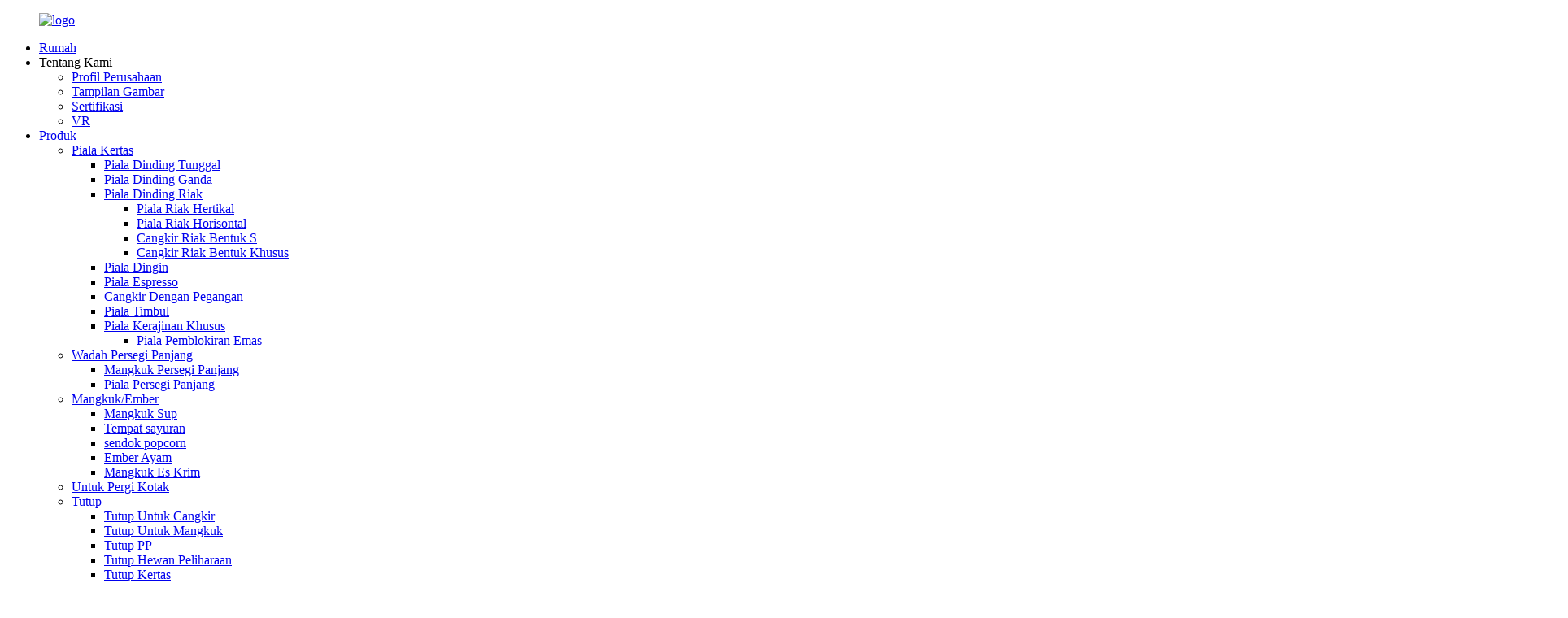

--- FILE ---
content_type: text/html
request_url: http://id.newgreenpackaging.com/lid/
body_size: 9324
content:
<!DOCTYPE html> <html dir="ltr" lang="id"> <head> <meta charset="UTF-8"/> <meta http-equiv="Content-Type" content="text/html; charset=UTF-8" /> <title>Produsen Tutup - Pemasok &amp; Pabrik Tutup Cina</title> <meta name="viewport" content="width=device-width,initial-scale=1,minimum-scale=1,maximum-scale=1,user-scalable=no"> <link rel="apple-touch-icon-precomposed" href=""> <meta name="format-detection" content="telephone=no"> <meta name="apple-mobile-web-app-capable" content="yes"> <meta name="apple-mobile-web-app-status-bar-style" content="black"> <link href="//cdn.globalso.com/newgreenpackaging/style/global/style.css" rel="stylesheet" onload="this.onload=null;this.rel='stylesheet'"> <link href="//cdn.globalso.com/newgreenpackaging/style/public/public.css" rel="stylesheet" onload="this.onload=null;this.rel='stylesheet'">  <link rel="shortcut icon" href="https://cdn.globalso.com/newgreenpackaging/ico.png" /> <meta name="description" content="Mencari pemasok Tutup yang andal? Dapatkan produk berkualitas tinggi dengan harga grosir langsung dari produsennya. Pilih pabrik kami untuk penawaran yang tidak ada duanya. Belanja sekarang!" /> <meta name="keywords" content="Tutup stoples, Tutup botol, Tutup mug kopi, Tutup pengganti, Tutup toples kaca, Tutup wadah makanan, Tutup logam, Tutup plastik" />  <link rel="canonical" href="https://www.newgreenpackaging.com/lid/" />  <!-- design --> <link href="//cdn.globalso.com/hide_search.css" rel="stylesheet"/><link href="//www.newgreenpackaging.com/style/id.html.css" rel="stylesheet"/><link rel="alternate" hreflang="id" href="http://id.newgreenpackaging.com/" /></head> <body> <div class="container">     <!-- web_head start -->     <header class="web_head  index_my_header">       <div class="head_layout layout">         <figure class="logo"><a href="/">                 <img src="https://cdn.globalso.com/newgreenpackaging/logo.png" alt="logo">                 </a></figure>          <div class="head_flex">           <nav class="nav_wrap">             <ul class="head_nav">               <li><a href="/">Rumah</a></li> <li><a>Tentang Kami</a> <ul class="sub-menu"> 	<li><a href="/company-profile/">Profil Perusahaan</a></li> 	<li><a href="/picture-display/">Tampilan Gambar</a></li> 	<li><a href="/certifications/">Sertifikasi</a></li> 	<li><a href="/vr/">VR</a></li> </ul> </li> <li class="current-menu-ancestor current-menu-parent"><a href="/product/">Produk</a> <ul class="sub-menu"> 	<li><a href="/paper-cups/">Piala Kertas</a> 	<ul class="sub-menu"> 		<li><a href="/single-wall-cups/">Piala Dinding Tunggal</a></li> 		<li><a href="/double-wall-cups/">Piala Dinding Ganda</a></li> 		<li><a href="/ripple-wall-cups/">Piala Dinding Riak</a> 		<ul class="sub-menu"> 			<li><a href="/hertical-ripple-cups/">Piala Riak Hertikal</a></li> 			<li><a href="/horizontal-ripple-cups/">Piala Riak Horisontal</a></li> 			<li><a href="/s-shape-ripple-cups/">Cangkir Riak Bentuk S</a></li> 			<li><a href="/special-shape-ripple-cups/">Cangkir Riak Bentuk Khusus</a></li> 		</ul> </li> 		<li><a href="/cold-cups/">Piala Dingin</a></li> 		<li><a href="/espresso-cups/">Piala Espresso</a></li> 		<li><a href="/cup-with-handle/">Cangkir Dengan Pegangan</a></li> 		<li><a href="/embossing-cups/">Piala Timbul</a></li> 		<li><a href="/special-craft-cups/">Piala Kerajinan Khusus</a> 		<ul class="sub-menu"> 			<li><a href="/gold-blocking-cups/">Piala Pemblokiran Emas</a></li> 		</ul> </li> 	</ul> </li> 	<li><a href="/rectangle-container/">Wadah Persegi Panjang</a> 	<ul class="sub-menu"> 		<li><a href="/rectangle-bowls/">Mangkuk Persegi Panjang</a></li> 		<li><a href="/rectangle-cups/">Piala Persegi Panjang</a></li> 	</ul> </li> 	<li><a href="/bowlbucket/">Mangkuk/Ember</a> 	<ul class="sub-menu"> 		<li><a href="/soup-bowl/">Mangkuk Sup</a></li> 		<li><a href="/salad-bowl/">Tempat sayuran</a></li> 		<li><a href="/popcorn-scoop/">sendok popcorn</a></li> 		<li><a href="/chicken-bucket/">Ember Ayam</a></li> 		<li><a href="/ice-cream-bowl/">Mangkuk Es Krim</a></li> 	</ul> </li> 	<li><a href="/to-go-box/">Untuk Pergi Kotak</a></li> 	<li class="nav-current"><a href="/lid/">Tutup</a> 	<ul class="sub-menu"> 		<li><a href="/lid-for-cups/">Tutup Untuk Cangkir</a></li> 		<li><a href="/lid-for-bowls/">Tutup Untuk Mangkuk</a></li> 		<li><a href="/pp-lid/">Tutup PP</a></li> 		<li><a href="/pet-lid/">Tutup Hewan Peliharaan</a></li> 		<li><a href="/paper-lid/">Tutup Kertas</a></li> 	</ul> </li> 	<li><a href="/supporting-items/">Barang Pendukung</a> 	<ul class="sub-menu"> 		<li><a href="/paper-straws/">Sedotan Kertas</a></li> 		<li><a href="/pla-straws/">Sedotan Pla</a></li> 		<li><a href="/cutlery/">Alat makan</a> 		<ul class="sub-menu"> 			<li><a href="/wood-cutlery/">Peralatan Makan Kayu</a></li> 			<li><a href="/bamboo-cutlery/">Peralatan Makan Bambu</a></li> 		</ul> </li> 		<li><a href="/cup-holder/">Pemegang Piala</a> 		<ul class="sub-menu"> 			<li><a href="/paper-cup-sleeve/">Kertas</a></li> 		</ul> </li> 		<li><a href="/cup-sleeve/">Lengan Piala</a> 		<ul class="sub-menu"> 			<li><a href="/corrugated-cup-sleeve/">Bergelombang</a></li> 			<li><a href="/paper/">Kertas</a></li> 		</ul> </li> 		<li><a href="/paper-bags/">Kantong Kertas</a></li> 	</ul> </li> </ul> </li> <li><a href="/application/">Aplikasi</a> <ul class="sub-menu"> 	<li><a href="/cafe/">Kafe</a> 	<ul class="sub-menu"> 		<li><a href="/paper-cups-cafe/">Piala Kertas</a> 		<ul class="sub-menu"> 			<li><a href="/double-wall/">Dinding Ganda</a></li> 			<li><a href="/single-wall/">Dinding Tunggal</a></li> 			<li><a href="/ripple-wall/">Dinding Riak</a></li> 			<li><a href="/cold-cups-paper-cups-cafe/">Piala Dingin</a></li> 		</ul> </li> 		<li><a href="/lids/">Tutup</a> 		<ul class="sub-menu"> 			<li><a href="/pp-lids/">Tutup PP</a></li> 			<li><a href="/ps-lids/">Ps Tutup</a></li> 			<li><a href="/pla-lids/">Tutup Pla</a></li> 			<li><a href="/paper-lids/">Tutup Kertas</a></li> 		</ul> </li> 		<li><a href="/straws/">Sedotan</a> 		<ul class="sub-menu"> 			<li><a href="/pla-straws-straws/">Sedotan Pla</a></li> 			<li><a href="/paper-straws-straws/">Sedotan Kertas</a></li> 		</ul> </li> 		<li><a href="/to-go-box-cafe/">Untuk Pergi Kotak</a> 		<ul class="sub-menu"> 			<li><a href="/rectangle-bowls-to-go-box-cafe/">Mangkuk Persegi Panjang</a></li> 			<li><a href="/patry-box/">Kotak Patri</a></li> 		</ul> </li> 		<li><a href="/extra-products/">Produk Ekstra</a> 		<ul class="sub-menu"> 			<li><a href="/cup-sleeves/">Lengan Piala</a></li> 			<li><a href="/cup-holders/">Pemegang Piala</a></li> 		</ul> </li> 		<li><a href="/paper-bags-cafe/">Kantong Kertas</a></li> 	</ul> </li> 	<li><a href="/restaurant/">Restoran</a></li> 	<li><a href="/coffee-machine/">Mesin Kopi</a> 	<ul class="sub-menu"> 		<li><a href="/vending-paper-cups/">Penjual Piala Kertas</a></li> 		<li><a href="/lids-coffee-machine/">Tutup</a></li> 		<li><a href="/straws-coffee-machine/">Sedotan</a> 		<ul class="sub-menu"> 			<li><a href="/horizontal-ripple-cups-straws-coffee-machine/">Piala Riak Horisontal</a></li> 			<li><a href="/hertical-ripple-cups-straws-coffee-machine/">Piala Riak Hertikal</a></li> 			<li><a href="/s-shape-ripple-cups-straws-coffee-machine/">Cangkir Riak Bentuk S</a></li> 			<li><a href="/special-shape-ripple-cups-straws-coffee-machine/">Cangkir Riak Bentuk Khusus</a></li> 		</ul> </li> 		<li><a href="/bags/">Tas</a></li> 	</ul> </li> 	<li><a href="/food-truck/">Truk Makanan</a> 	<ul class="sub-menu"> 		<li><a href="/rectangle-bowls-food-truck/">Mangkuk Persegi Panjang</a></li> 		<li><a href="/rectangle-cups-food-truck/">Piala Persegi Panjang</a></li> 	</ul> </li> </ul> </li> <li><a href="/news/">Berita</a></li> <li><a>Mendukung</a> <ul class="sub-menu"> 	<li><a href="/contact-us/">Hubungi kami</a></li> 	<li><a href="/faqs/">FAQ</a></li> </ul> </li>             </ul>           </nav>           <!--  -->           <div class="head-search">             <form class="" action="/search.php" method="get">               <input class="search-ipt" name="s">               <button class="search-btn" type="submit"><img src="//cdn.globalso.com/newgreenpackaging/style/global/img/pic_02.png" alt="gambar_02"></button>             </form>           </div>           <!--change-language-->           <div class="change-language ensemble">   <div class="change-language-info">     <div class="change-language-title medium-title">        <div class="language-flag language-flag-en"><a href="https://www.newgreenpackaging.com/"><b class="country-flag"></b><span>English</span> </a></div>        <b class="language-icon"></b>      </div> 	<div class="change-language-cont sub-content">         <div class="empty"></div>     </div>   </div> </div> <!--theme325-->          <!--change-language-->           <!-- <div id="btn-search" class="btn--search"></div> -->         </div>       </div>     </header>     <!--// web_head end -->  <!-- sys_sub_head --> <section class="sys_sub_head">     <div class="sys_sub_warp">         <div class="layout">             <h1 class="pro_title">Produk</h1>             <ul class="path_bar_nav">                 <li class="nav_current"><a href="">Rumah</a></li>                 <li>Produk</li>             </ul>         </div>     </div>     <div class="head_bn_item"><img src="//www.newgreenpackaging.com/uploads/pro_banner01.png" alt="spanduk_produk"></div> </section>  <!-- page-layout start --> <section class="web_main pro_main">      <!-- pro_product_warp -->     <section class="pro_product_warp">         <div class="layout">             <div class="product_titles">                 <h2>produk</h2>             </div>                                 <div class="pro_product_main">                         <div class="pro_product_head">                             <div class="item_box">                                 <span>01</span>                                 <h2>Tutup Untuk Mangkuk</h2>                             </div>                         </div>                         <ul class="pro_product_list">                                                             <li class="pro_product_slide">                                     <a href="/paper-round-bowldisposable-kraft-paper-salad-bowl-with-lidsround-shape-paper-bowls-kraft-paper-salad-bowl-for-soup-stews-salad-frozen-dessert-yogurt-ice-cream-product/"                                        title="Paper Round Bowl,disposable Kraft Paper Salad Bowl with Lids,Round Shape Paper Bowls Kraft Paper Salad Bowl for Soup Stews Salad Frozen Dessert Yogurt Ice Cream">                                         <div class="item_img">                                             <img src="https://cdn.globalso.com/newgreenpackaging/Paper-Round-Bowldisposable-Kraft-Paper-Salad-Bowl-with-LidsRound-Shape-Paper-Bowls-Kraft-Paper-Salad-Bowl-for-Soup-Stews-Salad-Frozen-Dessert-Yogurt-Ice-Cream-300x300.jpg"                                                  alt="Mangkuk Kertas Bulat, Mangkuk Salad Kertas Kraft sekali pakai dengan Tutup, Mangkuk Kertas Bentuk Bulat Mangkuk Salad Kertas Kraft untuk Sup Rebusan Salad Makanan Penutup Beku Es Krim Yogurt">                                         </div>                                         <div class="item_text">                                             <h2>Mangkuk Bulat Kertas, buang...</h2>                                             <span>Pelajari Lebih Lanjut</span>                                         </div>                                     </a>                                 </li>                                                     </ul>                     </div>                                     <div class="pro_product_main">                         <div class="pro_product_head">                             <div class="item_box">                                 <span>02</span>                                 <h2>Tutup Untuk Cangkir</h2>                             </div>                         </div>                         <ul class="pro_product_list">                                                             <li class="pro_product_slide">                                     <a href="/dome-lid-disposable-ps-pp-pet-paper-plastic-lids-for-cup-product/"                                        title="Dome Lid Disposable Ps Pp Pet Paper Plastic Lids For Cup">                                         <div class="item_img">                                             <img src="https://cdn.globalso.com/newgreenpackaging/Dome-Lid-Disposable-Ps-Pp-Pet-Paper-Plastic-Lids-For-Cup-300x300.jpg"                                                  alt="Tutup Kubah Tutup Plastik Kertas Hewan Peliharaan Ps Pp Sekali Pakai Untuk Cangkir">                                         </div>                                         <div class="item_text">                                             <h2>Tutup Kubah Ps Sekali Pakai...</h2>                                             <span>Pelajari Lebih Lanjut</span>                                         </div>                                     </a>                                 </li>                                                             <li class="pro_product_slide">                                     <a href="/dome-lids-for-6-7-8-10-oz-lids-for-takeout-coffee-cups-ppplapscups-hot-cup-lid-disposable-paper-cup-lids-2-32-ounce-for-hotcold-beverage-product/"                                        title="Dome Lids for 6, 7, 8, 10 Oz Lids for Takeout Coffee Cups PP/PLA/PS/cups, Hot Cup Lid Disposable Paper Cup Lids 2-32 Ounce for Hot/Cold Beverage">                                         <div class="item_img">                                             <img src="https://cdn.globalso.com/newgreenpackaging/Beverage-300x300.jpg"                                                  alt="Tutup Kubah untuk Tutup 6, 7, 8, 10 Oz untuk Cangkir Kopi Bawa Pulang PP/PLA/PS/cangkir, Tutup Cangkir Panas Tutup Cangkir Kertas Sekali Pakai 2-32 Ons untuk Minuman Panas/Dingin">                                         </div>                                         <div class="item_text">                                             <h2>Tutup Kubah untuk 6, 7, 8,...</h2>                                             <span>Pelajari Lebih Lanjut</span>                                         </div>                                     </a>                                 </li>                                                     </ul>                     </div>                                     <div class="pro_product_main">                         <div class="pro_product_head">                             <div class="item_box">                                 <span>03</span>                                 <h2>Tutup Kertas</h2>                             </div>                         </div>                         <ul class="pro_product_list">                                                             <li class="pro_product_slide">                                     <a href="/dome-lid-disposable-ps-pp-pet-paper-plastic-lids-for-cup-product/"                                        title="Dome Lid Disposable Ps Pp Pet Paper Plastic Lids For Cup">                                         <div class="item_img">                                             <img src="https://cdn.globalso.com/newgreenpackaging/Dome-Lid-Disposable-Ps-Pp-Pet-Paper-Plastic-Lids-For-Cup-300x300.jpg"                                                  alt="Tutup Kubah Tutup Plastik Kertas Hewan Peliharaan Ps Pp Sekali Pakai Untuk Cangkir">                                         </div>                                         <div class="item_text">                                             <h2>Tutup Kubah Ps Sekali Pakai...</h2>                                             <span>Pelajari Lebih Lanjut</span>                                         </div>                                     </a>                                 </li>                                                             <li class="pro_product_slide">                                     <a href="/dome-lids-for-6-7-8-10-oz-lids-for-takeout-coffee-cups-ppplapscups-hot-cup-lid-disposable-paper-cup-lids-2-32-ounce-for-hotcold-beverage-product/"                                        title="Dome Lids for 6, 7, 8, 10 Oz Lids for Takeout Coffee Cups PP/PLA/PS/cups, Hot Cup Lid Disposable Paper Cup Lids 2-32 Ounce for Hot/Cold Beverage">                                         <div class="item_img">                                             <img src="https://cdn.globalso.com/newgreenpackaging/Beverage-300x300.jpg"                                                  alt="Tutup Kubah untuk Tutup 6, 7, 8, 10 Oz untuk Cangkir Kopi Bawa Pulang PP/PLA/PS/cangkir, Tutup Cangkir Panas Tutup Cangkir Kertas Sekali Pakai 2-32 Ons untuk Minuman Panas/Dingin">                                         </div>                                         <div class="item_text">                                             <h2>Tutup Kubah untuk 6, 7, 8,...</h2>                                             <span>Pelajari Lebih Lanjut</span>                                         </div>                                     </a>                                 </li>                                                             <li class="pro_product_slide">                                     <a href="/paper-round-bowldisposable-kraft-paper-salad-bowl-with-lidsround-shape-paper-bowls-kraft-paper-salad-bowl-for-soup-stews-salad-frozen-dessert-yogurt-ice-cream-product/"                                        title="Paper Round Bowl,disposable Kraft Paper Salad Bowl with Lids,Round Shape Paper Bowls Kraft Paper Salad Bowl for Soup Stews Salad Frozen Dessert Yogurt Ice Cream">                                         <div class="item_img">                                             <img src="https://cdn.globalso.com/newgreenpackaging/Paper-Round-Bowldisposable-Kraft-Paper-Salad-Bowl-with-LidsRound-Shape-Paper-Bowls-Kraft-Paper-Salad-Bowl-for-Soup-Stews-Salad-Frozen-Dessert-Yogurt-Ice-Cream-300x300.jpg"                                                  alt="Mangkuk Kertas Bulat, Mangkuk Salad Kertas Kraft sekali pakai dengan Tutup, Mangkuk Kertas Bentuk Bulat Mangkuk Salad Kertas Kraft untuk Sup Rebusan Salad Makanan Penutup Beku Es Krim Yogurt">                                         </div>                                         <div class="item_text">                                             <h2>Mangkuk Bulat Kertas, buang...</h2>                                             <span>Pelajari Lebih Lanjut</span>                                         </div>                                     </a>                                 </li>                                                     </ul>                     </div>                                     <div class="pro_product_main">                         <div class="pro_product_head">                             <div class="item_box">                                 <span>04</span>                                 <h2>Tutup Hewan Peliharaan</h2>                             </div>                         </div>                         <ul class="pro_product_list">                                                             <li class="pro_product_slide">                                     <a href="/dome-lid-disposable-ps-pp-pet-paper-plastic-lids-for-cup-product/"                                        title="Dome Lid Disposable Ps Pp Pet Paper Plastic Lids For Cup">                                         <div class="item_img">                                             <img src="https://cdn.globalso.com/newgreenpackaging/Dome-Lid-Disposable-Ps-Pp-Pet-Paper-Plastic-Lids-For-Cup-300x300.jpg"                                                  alt="Tutup Kubah Tutup Plastik Kertas Hewan Peliharaan Ps Pp Sekali Pakai Untuk Cangkir">                                         </div>                                         <div class="item_text">                                             <h2>Tutup Kubah Ps Sekali Pakai...</h2>                                             <span>Pelajari Lebih Lanjut</span>                                         </div>                                     </a>                                 </li>                                                             <li class="pro_product_slide">                                     <a href="/dome-lids-for-6-7-8-10-oz-lids-for-takeout-coffee-cups-ppplapscups-hot-cup-lid-disposable-paper-cup-lids-2-32-ounce-for-hotcold-beverage-product/"                                        title="Dome Lids for 6, 7, 8, 10 Oz Lids for Takeout Coffee Cups PP/PLA/PS/cups, Hot Cup Lid Disposable Paper Cup Lids 2-32 Ounce for Hot/Cold Beverage">                                         <div class="item_img">                                             <img src="https://cdn.globalso.com/newgreenpackaging/Beverage-300x300.jpg"                                                  alt="Tutup Kubah untuk Tutup 6, 7, 8, 10 Oz untuk Cangkir Kopi Bawa Pulang PP/PLA/PS/cangkir, Tutup Cangkir Panas Tutup Cangkir Kertas Sekali Pakai 2-32 Ons untuk Minuman Panas/Dingin">                                         </div>                                         <div class="item_text">                                             <h2>Tutup Kubah untuk 6, 7, 8,...</h2>                                             <span>Pelajari Lebih Lanjut</span>                                         </div>                                     </a>                                 </li>                                                             <li class="pro_product_slide">                                     <a href="/paper-round-bowldisposable-kraft-paper-salad-bowl-with-lidsround-shape-paper-bowls-kraft-paper-salad-bowl-for-soup-stews-salad-frozen-dessert-yogurt-ice-cream-product/"                                        title="Paper Round Bowl,disposable Kraft Paper Salad Bowl with Lids,Round Shape Paper Bowls Kraft Paper Salad Bowl for Soup Stews Salad Frozen Dessert Yogurt Ice Cream">                                         <div class="item_img">                                             <img src="https://cdn.globalso.com/newgreenpackaging/Paper-Round-Bowldisposable-Kraft-Paper-Salad-Bowl-with-LidsRound-Shape-Paper-Bowls-Kraft-Paper-Salad-Bowl-for-Soup-Stews-Salad-Frozen-Dessert-Yogurt-Ice-Cream-300x300.jpg"                                                  alt="Mangkuk Kertas Bulat, Mangkuk Salad Kertas Kraft sekali pakai dengan Tutup, Mangkuk Kertas Bentuk Bulat Mangkuk Salad Kertas Kraft untuk Sup Rebusan Salad Makanan Penutup Beku Es Krim Yogurt">                                         </div>                                         <div class="item_text">                                             <h2>Mangkuk Bulat Kertas, buang...</h2>                                             <span>Pelajari Lebih Lanjut</span>                                         </div>                                     </a>                                 </li>                                                     </ul>                     </div>                                     <div class="pro_product_main">                         <div class="pro_product_head">                             <div class="item_box">                                 <span>05</span>                                 <h2>Tutup PP</h2>                             </div>                         </div>                         <ul class="pro_product_list">                                                             <li class="pro_product_slide">                                     <a href="/dome-lid-disposable-ps-pp-pet-paper-plastic-lids-for-cup-product/"                                        title="Dome Lid Disposable Ps Pp Pet Paper Plastic Lids For Cup">                                         <div class="item_img">                                             <img src="https://cdn.globalso.com/newgreenpackaging/Dome-Lid-Disposable-Ps-Pp-Pet-Paper-Plastic-Lids-For-Cup-300x300.jpg"                                                  alt="Tutup Kubah Tutup Plastik Kertas Hewan Peliharaan Ps Pp Sekali Pakai Untuk Cangkir">                                         </div>                                         <div class="item_text">                                             <h2>Tutup Kubah Ps Sekali Pakai...</h2>                                             <span>Pelajari Lebih Lanjut</span>                                         </div>                                     </a>                                 </li>                                                             <li class="pro_product_slide">                                     <a href="/dome-lids-for-6-7-8-10-oz-lids-for-takeout-coffee-cups-ppplapscups-hot-cup-lid-disposable-paper-cup-lids-2-32-ounce-for-hotcold-beverage-product/"                                        title="Dome Lids for 6, 7, 8, 10 Oz Lids for Takeout Coffee Cups PP/PLA/PS/cups, Hot Cup Lid Disposable Paper Cup Lids 2-32 Ounce for Hot/Cold Beverage">                                         <div class="item_img">                                             <img src="https://cdn.globalso.com/newgreenpackaging/Beverage-300x300.jpg"                                                  alt="Tutup Kubah untuk Tutup 6, 7, 8, 10 Oz untuk Cangkir Kopi Bawa Pulang PP/PLA/PS/cangkir, Tutup Cangkir Panas Tutup Cangkir Kertas Sekali Pakai 2-32 Ons untuk Minuman Panas/Dingin">                                         </div>                                         <div class="item_text">                                             <h2>Tutup Kubah untuk 6, 7, 8,...</h2>                                             <span>Pelajari Lebih Lanjut</span>                                         </div>                                     </a>                                 </li>                                                             <li class="pro_product_slide">                                     <a href="/paper-round-bowldisposable-kraft-paper-salad-bowl-with-lidsround-shape-paper-bowls-kraft-paper-salad-bowl-for-soup-stews-salad-frozen-dessert-yogurt-ice-cream-product/"                                        title="Paper Round Bowl,disposable Kraft Paper Salad Bowl with Lids,Round Shape Paper Bowls Kraft Paper Salad Bowl for Soup Stews Salad Frozen Dessert Yogurt Ice Cream">                                         <div class="item_img">                                             <img src="https://cdn.globalso.com/newgreenpackaging/Paper-Round-Bowldisposable-Kraft-Paper-Salad-Bowl-with-LidsRound-Shape-Paper-Bowls-Kraft-Paper-Salad-Bowl-for-Soup-Stews-Salad-Frozen-Dessert-Yogurt-Ice-Cream-300x300.jpg"                                                  alt="Mangkuk Kertas Bulat, Mangkuk Salad Kertas Kraft sekali pakai dengan Tutup, Mangkuk Kertas Bentuk Bulat Mangkuk Salad Kertas Kraft untuk Sup Rebusan Salad Makanan Penutup Beku Es Krim Yogurt">                                         </div>                                         <div class="item_text">                                             <h2>Mangkuk Bulat Kertas, buang...</h2>                                             <span>Pelajari Lebih Lanjut</span>                                         </div>                                     </a>                                 </li>                                                     </ul>                     </div>                          </div>     </section>      <!-- pro_application_warp -->     <section class="pro_application_warp">         <div class="product_titles layout">             <h2>Aplikasi</h2>         </div>         <div class="pro_application_swiper">             <ul class="swiper-wrapper">                                     <li class="swiper-slide pro_application_slide">                         <a href="/cafe/">                             <div class="item_img"><img src="https://cdn.globalso.com/newgreenpackaging/Cafe.jpg"                                                        alt="Kafe"></div>                             <h2>Kafe</h2>                         </a>                     </li>                                         <li class="swiper-slide pro_application_slide">                         <a href="/restaurant/">                             <div class="item_img"><img src="https://cdn.globalso.com/newgreenpackaging/Restaurant.jpg"                                                        alt="Restoran"></div>                             <h2>Restoran</h2>                         </a>                     </li>                                         <li class="swiper-slide pro_application_slide">                         <a href="/coffee-machine/">                             <div class="item_img"><img src="https://cdn.globalso.com/newgreenpackaging/Coffee-Machine.jpg"                                                        alt="Mesin Kopi"></div>                             <h2>Mesin Kopi</h2>                         </a>                     </li>                                         <li class="swiper-slide pro_application_slide">                         <a href="/food-truck/">                             <div class="item_img"><img src="https://cdn.globalso.com/newgreenpackaging/Food-Truck.jpg"                                                        alt="Truk Makanan"></div>                             <h2>Truk Makanan</h2>                         </a>                     </li>                                 </ul>         </div>     </section>   </section> <!--// page-layout end -->   <!-- web_footer start -->     <footer class="web_footer index_my_footer">       <div class="layout">        <div class="footer-server">         <div class="data-item item-one wow fadeInUpA" data-wow-delay="1s" data-wow-duration=".8s">           <div class="footer-logo"><a href="/">                 <img src="https://cdn.globalso.com/newgreenpackaging/logo.png" alt="logo">                 </a></div>           <p>Green mengundang Anda bersama untuk menjaga tanah kami. Dan percayalah bahwa Green akan membawa Anda menuju masa depan yang ramah lingkungan.</p>         </div>         <div class="data-item item-two wow fadeInUpA" data-wow-delay="1s" data-wow-duration=".8s">           <ul>                          <li><a href="/company-profile/">Tentang Kami</a></li>             <li><a href="/products/">Produk</a></li>             <li><a href="/certifications/">Sertifikasi</a></li>           </ul>         </div>         <div class="data-item item-three wow fadeInUpA" data-wow-delay="1s" data-wow-duration=".8s">           <ul>             <li><a href="/news/">Berita</a></li>             <li><a href="/contact-us/">Hubungi kami</a></li>             <li><a href="/vr/">VR</a></li>           </ul>         </div>         <div class="data-item item-four wow fadeInUpA" data-wow-delay="1s" data-wow-duration=".8s">           <ul>             <li><a href="mailto:info@newgreenpack.com">E-mail: info@newgreenpack.com</a></li>             <li><a >Hubungi kami: 0086-0576-85931166</a></li>             <li><a >Alamat: Desa Dongao (G104), Kota Xunqiao, Linhai, Zhejiang</a></li>           </ul>         </div>        </div>       </div>       <div class="foot_bottom layout flex_row">        <li class="wow fadeInUpA" data-wow-delay="1s" data-wow-duration=".8s">   <div class="copyright">© Hak Cipta - 2010-2023 : Semua Hak Dilindungi Undang-Undang.<script type="text/javascript" src="//www.globalso.site/livechat.js"></script>        <br><a href="/sitemap.xml">Peta Situs</a> - <a href="/">AMP Seluler</a> <br><a href='/rose-gold-metallic-paper-cups/' title='Rose Gold Metallic Paper Cups'>Cangkir Kertas Metalik Rose Gold</a>,  <a href='/paper-cups-for-hot-drinks/' title='Paper Cups For Hot Drinks'>Gelas Kertas Untuk Minuman Panas</a>,  <a href='/christmas-paper-coffee-cups/' title='Christmas Paper Coffee Cups'>Cangkir Kopi Kertas Natal</a>,  <a href='/paper-cups-for-coffee/' title='Paper Cups For Coffee'>Cangkir Kertas Untuk Kopi</a>,  <a href='/biodegradable-paper-cups/' title='Biodegradable Paper Cups'>Cangkir Kertas yang Dapat Terurai Secara Biodegradasi</a>,  <a href='/pe-coated-paper-roll-for-paper-cups/' title='Pe Coated Paper Roll For Paper Cups'>Gulungan Kertas Pe Dilapisi Untuk Cangkir Kertas</a>,       </div></li>        <li class="flex_row wow fadeInUpA" data-wow-delay="1s" data-wow-duration=".8s">                     <div><a href="" target="_blank"><img src="https://cdn.globalso.com/newgreenpackaging/pic_32.png" alt="youtube"></a></div>                   <div><a href="" target="_blank"><img src="https://cdn.globalso.com/newgreenpackaging/pic_31.png" alt="instagram"></a></div>                   <div><a href="" target="_blank"><img src="https://cdn.globalso.com/newgreenpackaging/pic_30.png" alt="twitter"></a></div>                   <div><a href="" target="_blank"><img src="https://cdn.globalso.com/newgreenpackaging/pic_29.png" alt="facebook"></a></div>                 </li>       </div>     </footer>     <!--// web_footer end -->   </div>    <!--// container end --> <aside class="scrollsidebar" id="scrollsidebar">   <div class="side_content">     <div class="side_list">       <header class="hd"><img src="//cdn.globalso.com/title_pic.png" alt="Pertanyaan Daring"/></header>       <div class="cont">         <li><a class="email" href="javascript:" >Kirim Email</a></li>                                       </div>                   <div class="side_title"><a  class="close_btn"><span>x</span></a></div>     </div>   </div>   <div class="show_btn"></div> </aside> <div class="inquiry-pop-bd">   <div class="inquiry-pop"> <i class="ico-close-pop" onclick="hideMsgPop();"></i>     <script type="text/javascript" src="//www.globalso.site/form.js"></script>   </div> </div> <div class="web-search"> <b id="btn-search-close" class="btn--search-close"></b>   <div style=" width:100%">     <div class="head-search">      <form action="/search.php" method="get">         <input class="search-ipt" name="s" placeholder="Start Typing..." /> 		<input type="hidden" name="cat"/>         <input class="search-btn" type="submit"  value=""/>         <span class="search-attr">Tekan enter untuk mencari atau ESC untuk menutup</span>       </form>     </div>   </div> </div>  <script type="text/javascript" src="//cdn.globalso.com/newgreenpackaging/style/global/js/jquery.min.js"></script>  <script type="text/javascript" src="//cdn.globalso.com/newgreenpackaging/style/global/js/common.js"></script> <script type="text/javascript" src="//cdn.globalso.com/newgreenpackaging/style/public/public.js"></script>  <!--[if lt IE 9]> <script src="//cdn.globalso.com/newgreenpackaging/style/global/js/html5.js"></script> <![endif]--> <script>
function getCookie(name) {
    var arg = name + "=";
    var alen = arg.length;
    var clen = document.cookie.length;
    var i = 0;
    while (i < clen) {
        var j = i + alen;
        if (document.cookie.substring(i, j) == arg) return getCookieVal(j);
        i = document.cookie.indexOf(" ", i) + 1;
        if (i == 0) break;
    }
    return null;
}
function setCookie(name, value) {
    var expDate = new Date();
    var argv = setCookie.arguments;
    var argc = setCookie.arguments.length;
    var expires = (argc > 2) ? argv[2] : null;
    var path = (argc > 3) ? argv[3] : null;
    var domain = (argc > 4) ? argv[4] : null;
    var secure = (argc > 5) ? argv[5] : false;
    if (expires != null) {
        expDate.setTime(expDate.getTime() + expires);
    }
    document.cookie = name + "=" + escape(value) + ((expires == null) ? "": ("; expires=" + expDate.toUTCString())) + ((path == null) ? "": ("; path=" + path)) + ((domain == null) ? "": ("; domain=" + domain)) + ((secure == true) ? "; secure": "");
}
function getCookieVal(offset) {
    var endstr = document.cookie.indexOf(";", offset);
    if (endstr == -1) endstr = document.cookie.length;
    return unescape(document.cookie.substring(offset, endstr));
}

var firstshow = 0;
var cfstatshowcookie = getCookie('easyiit_stats');
if (cfstatshowcookie != 1) {
    a = new Date();
    h = a.getHours();
    m = a.getMinutes();
    s = a.getSeconds();
    sparetime = 1000 * 60 * 60 * 24 * 1 - (h * 3600 + m * 60 + s) * 1000 - 1;
    setCookie('easyiit_stats', 1, sparetime, '/');
    firstshow = 1;
}
if (!navigator.cookieEnabled) {
    firstshow = 0;
}
var referrer = escape(document.referrer);
var currweb = escape(location.href);
var screenwidth = screen.width;
var screenheight = screen.height;
var screencolordepth = screen.colorDepth;
$(function($){
   $.get("https://www.newgreenpackaging.com/statistic.php", { action:'stats_init', assort:0, referrer:referrer, currweb:currweb , firstshow:firstshow ,screenwidth:screenwidth, screenheight: screenheight, screencolordepth: screencolordepth, ranstr: Math.random()},function(data){}, "json");
			
});
</script> <script type="text/javascript">

if(typeof jQuery == 'undefined' || typeof jQuery.fn.on == 'undefined') {
	document.write('<script src="https://www.newgreenpackaging.com/wp-content/plugins/bb-plugin/js/jquery.js"><\/script>');
	document.write('<script src="https://www.newgreenpackaging.com/wp-content/plugins/bb-plugin/js/jquery.migrate.min.js"><\/script>');
}

</script><ul class="prisna-wp-translate-seo" id="prisna-translator-seo"><li class="language-flag language-flag-en"><a href="https://www.newgreenpackaging.com/lid/" title="English" target="_blank"><b class="country-flag"></b><span>English</span></a></li><li class="language-flag language-flag-fr"><a href="http://fr.newgreenpackaging.com/lid/" title="French" target="_blank"><b class="country-flag"></b><span>French</span></a></li><li class="language-flag language-flag-de"><a href="http://de.newgreenpackaging.com/lid/" title="German" target="_blank"><b class="country-flag"></b><span>German</span></a></li><li class="language-flag language-flag-pt"><a href="http://pt.newgreenpackaging.com/lid/" title="Portuguese" target="_blank"><b class="country-flag"></b><span>Portuguese</span></a></li><li class="language-flag language-flag-es"><a href="http://es.newgreenpackaging.com/lid/" title="Spanish" target="_blank"><b class="country-flag"></b><span>Spanish</span></a></li><li class="language-flag language-flag-ru"><a href="http://ru.newgreenpackaging.com/lid/" title="Russian" target="_blank"><b class="country-flag"></b><span>Russian</span></a></li><li class="language-flag language-flag-ja"><a href="http://ja.newgreenpackaging.com/lid/" title="Japanese" target="_blank"><b class="country-flag"></b><span>Japanese</span></a></li><li class="language-flag language-flag-ko"><a href="http://ko.newgreenpackaging.com/lid/" title="Korean" target="_blank"><b class="country-flag"></b><span>Korean</span></a></li><li class="language-flag language-flag-ar"><a href="http://ar.newgreenpackaging.com/lid/" title="Arabic" target="_blank"><b class="country-flag"></b><span>Arabic</span></a></li><li class="language-flag language-flag-ga"><a href="http://ga.newgreenpackaging.com/lid/" title="Irish" target="_blank"><b class="country-flag"></b><span>Irish</span></a></li><li class="language-flag language-flag-el"><a href="http://el.newgreenpackaging.com/lid/" title="Greek" target="_blank"><b class="country-flag"></b><span>Greek</span></a></li><li class="language-flag language-flag-tr"><a href="http://tr.newgreenpackaging.com/lid/" title="Turkish" target="_blank"><b class="country-flag"></b><span>Turkish</span></a></li><li class="language-flag language-flag-it"><a href="http://it.newgreenpackaging.com/lid/" title="Italian" target="_blank"><b class="country-flag"></b><span>Italian</span></a></li><li class="language-flag language-flag-da"><a href="http://da.newgreenpackaging.com/lid/" title="Danish" target="_blank"><b class="country-flag"></b><span>Danish</span></a></li><li class="language-flag language-flag-ro"><a href="http://ro.newgreenpackaging.com/lid/" title="Romanian" target="_blank"><b class="country-flag"></b><span>Romanian</span></a></li><li class="language-flag language-flag-id"><a href="http://id.newgreenpackaging.com/lid/" title="Indonesian" target="_blank"><b class="country-flag"></b><span>Indonesian</span></a></li><li class="language-flag language-flag-cs"><a href="http://cs.newgreenpackaging.com/lid/" title="Czech" target="_blank"><b class="country-flag"></b><span>Czech</span></a></li><li class="language-flag language-flag-af"><a href="http://af.newgreenpackaging.com/lid/" title="Afrikaans" target="_blank"><b class="country-flag"></b><span>Afrikaans</span></a></li><li class="language-flag language-flag-sv"><a href="http://sv.newgreenpackaging.com/lid/" title="Swedish" target="_blank"><b class="country-flag"></b><span>Swedish</span></a></li><li class="language-flag language-flag-pl"><a href="http://pl.newgreenpackaging.com/lid/" title="Polish" target="_blank"><b class="country-flag"></b><span>Polish</span></a></li><li class="language-flag language-flag-eu"><a href="http://eu.newgreenpackaging.com/lid/" title="Basque" target="_blank"><b class="country-flag"></b><span>Basque</span></a></li><li class="language-flag language-flag-ca"><a href="http://ca.newgreenpackaging.com/lid/" title="Catalan" target="_blank"><b class="country-flag"></b><span>Catalan</span></a></li><li class="language-flag language-flag-eo"><a href="http://eo.newgreenpackaging.com/lid/" title="Esperanto" target="_blank"><b class="country-flag"></b><span>Esperanto</span></a></li><li class="language-flag language-flag-hi"><a href="http://hi.newgreenpackaging.com/lid/" title="Hindi" target="_blank"><b class="country-flag"></b><span>Hindi</span></a></li><li class="language-flag language-flag-lo"><a href="http://lo.newgreenpackaging.com/lid/" title="Lao" target="_blank"><b class="country-flag"></b><span>Lao</span></a></li><li class="language-flag language-flag-sq"><a href="http://sq.newgreenpackaging.com/lid/" title="Albanian" target="_blank"><b class="country-flag"></b><span>Albanian</span></a></li><li class="language-flag language-flag-am"><a href="http://am.newgreenpackaging.com/lid/" title="Amharic" target="_blank"><b class="country-flag"></b><span>Amharic</span></a></li><li class="language-flag language-flag-hy"><a href="http://hy.newgreenpackaging.com/lid/" title="Armenian" target="_blank"><b class="country-flag"></b><span>Armenian</span></a></li><li class="language-flag language-flag-az"><a href="http://az.newgreenpackaging.com/lid/" title="Azerbaijani" target="_blank"><b class="country-flag"></b><span>Azerbaijani</span></a></li><li class="language-flag language-flag-be"><a href="http://be.newgreenpackaging.com/lid/" title="Belarusian" target="_blank"><b class="country-flag"></b><span>Belarusian</span></a></li><li class="language-flag language-flag-bn"><a href="http://bn.newgreenpackaging.com/lid/" title="Bengali" target="_blank"><b class="country-flag"></b><span>Bengali</span></a></li><li class="language-flag language-flag-bs"><a href="http://bs.newgreenpackaging.com/lid/" title="Bosnian" target="_blank"><b class="country-flag"></b><span>Bosnian</span></a></li><li class="language-flag language-flag-bg"><a href="http://bg.newgreenpackaging.com/lid/" title="Bulgarian" target="_blank"><b class="country-flag"></b><span>Bulgarian</span></a></li><li class="language-flag language-flag-ceb"><a href="http://ceb.newgreenpackaging.com/lid/" title="Cebuano" target="_blank"><b class="country-flag"></b><span>Cebuano</span></a></li><li class="language-flag language-flag-ny"><a href="http://ny.newgreenpackaging.com/lid/" title="Chichewa" target="_blank"><b class="country-flag"></b><span>Chichewa</span></a></li><li class="language-flag language-flag-co"><a href="http://co.newgreenpackaging.com/lid/" title="Corsican" target="_blank"><b class="country-flag"></b><span>Corsican</span></a></li><li class="language-flag language-flag-hr"><a href="http://hr.newgreenpackaging.com/lid/" title="Croatian" target="_blank"><b class="country-flag"></b><span>Croatian</span></a></li><li class="language-flag language-flag-nl"><a href="http://nl.newgreenpackaging.com/lid/" title="Dutch" target="_blank"><b class="country-flag"></b><span>Dutch</span></a></li><li class="language-flag language-flag-et"><a href="http://et.newgreenpackaging.com/lid/" title="Estonian" target="_blank"><b class="country-flag"></b><span>Estonian</span></a></li><li class="language-flag language-flag-tl"><a href="http://tl.newgreenpackaging.com/lid/" title="Filipino" target="_blank"><b class="country-flag"></b><span>Filipino</span></a></li><li class="language-flag language-flag-fi"><a href="http://fi.newgreenpackaging.com/lid/" title="Finnish" target="_blank"><b class="country-flag"></b><span>Finnish</span></a></li><li class="language-flag language-flag-fy"><a href="http://fy.newgreenpackaging.com/lid/" title="Frisian" target="_blank"><b class="country-flag"></b><span>Frisian</span></a></li><li class="language-flag language-flag-gl"><a href="http://gl.newgreenpackaging.com/lid/" title="Galician" target="_blank"><b class="country-flag"></b><span>Galician</span></a></li><li class="language-flag language-flag-ka"><a href="http://ka.newgreenpackaging.com/lid/" title="Georgian" target="_blank"><b class="country-flag"></b><span>Georgian</span></a></li><li class="language-flag language-flag-gu"><a href="http://gu.newgreenpackaging.com/lid/" title="Gujarati" target="_blank"><b class="country-flag"></b><span>Gujarati</span></a></li><li class="language-flag language-flag-ht"><a href="http://ht.newgreenpackaging.com/lid/" title="Haitian" target="_blank"><b class="country-flag"></b><span>Haitian</span></a></li><li class="language-flag language-flag-ha"><a href="http://ha.newgreenpackaging.com/lid/" title="Hausa" target="_blank"><b class="country-flag"></b><span>Hausa</span></a></li><li class="language-flag language-flag-haw"><a href="http://haw.newgreenpackaging.com/lid/" title="Hawaiian" target="_blank"><b class="country-flag"></b><span>Hawaiian</span></a></li><li class="language-flag language-flag-iw"><a href="http://iw.newgreenpackaging.com/lid/" title="Hebrew" target="_blank"><b class="country-flag"></b><span>Hebrew</span></a></li><li class="language-flag language-flag-hmn"><a href="http://hmn.newgreenpackaging.com/lid/" title="Hmong" target="_blank"><b class="country-flag"></b><span>Hmong</span></a></li><li class="language-flag language-flag-hu"><a href="http://hu.newgreenpackaging.com/lid/" title="Hungarian" target="_blank"><b class="country-flag"></b><span>Hungarian</span></a></li><li class="language-flag language-flag-is"><a href="http://is.newgreenpackaging.com/lid/" title="Icelandic" target="_blank"><b class="country-flag"></b><span>Icelandic</span></a></li><li class="language-flag language-flag-ig"><a href="http://ig.newgreenpackaging.com/lid/" title="Igbo" target="_blank"><b class="country-flag"></b><span>Igbo</span></a></li><li class="language-flag language-flag-jw"><a href="http://jw.newgreenpackaging.com/lid/" title="Javanese" target="_blank"><b class="country-flag"></b><span>Javanese</span></a></li><li class="language-flag language-flag-kn"><a href="http://kn.newgreenpackaging.com/lid/" title="Kannada" target="_blank"><b class="country-flag"></b><span>Kannada</span></a></li><li class="language-flag language-flag-kk"><a href="http://kk.newgreenpackaging.com/lid/" title="Kazakh" target="_blank"><b class="country-flag"></b><span>Kazakh</span></a></li><li class="language-flag language-flag-km"><a href="http://km.newgreenpackaging.com/lid/" title="Khmer" target="_blank"><b class="country-flag"></b><span>Khmer</span></a></li><li class="language-flag language-flag-ku"><a href="http://ku.newgreenpackaging.com/lid/" title="Kurdish" target="_blank"><b class="country-flag"></b><span>Kurdish</span></a></li><li class="language-flag language-flag-ky"><a href="http://ky.newgreenpackaging.com/lid/" title="Kyrgyz" target="_blank"><b class="country-flag"></b><span>Kyrgyz</span></a></li><li class="language-flag language-flag-la"><a href="http://la.newgreenpackaging.com/lid/" title="Latin" target="_blank"><b class="country-flag"></b><span>Latin</span></a></li><li class="language-flag language-flag-lv"><a href="http://lv.newgreenpackaging.com/lid/" title="Latvian" target="_blank"><b class="country-flag"></b><span>Latvian</span></a></li><li class="language-flag language-flag-lt"><a href="http://lt.newgreenpackaging.com/lid/" title="Lithuanian" target="_blank"><b class="country-flag"></b><span>Lithuanian</span></a></li><li class="language-flag language-flag-lb"><a href="http://lb.newgreenpackaging.com/lid/" title="Luxembou.." target="_blank"><b class="country-flag"></b><span>Luxembou..</span></a></li><li class="language-flag language-flag-mk"><a href="http://mk.newgreenpackaging.com/lid/" title="Macedonian" target="_blank"><b class="country-flag"></b><span>Macedonian</span></a></li><li class="language-flag language-flag-mg"><a href="http://mg.newgreenpackaging.com/lid/" title="Malagasy" target="_blank"><b class="country-flag"></b><span>Malagasy</span></a></li><li class="language-flag language-flag-ms"><a href="http://ms.newgreenpackaging.com/lid/" title="Malay" target="_blank"><b class="country-flag"></b><span>Malay</span></a></li><li class="language-flag language-flag-ml"><a href="http://ml.newgreenpackaging.com/lid/" title="Malayalam" target="_blank"><b class="country-flag"></b><span>Malayalam</span></a></li><li class="language-flag language-flag-mt"><a href="http://mt.newgreenpackaging.com/lid/" title="Maltese" target="_blank"><b class="country-flag"></b><span>Maltese</span></a></li><li class="language-flag language-flag-mi"><a href="http://mi.newgreenpackaging.com/lid/" title="Maori" target="_blank"><b class="country-flag"></b><span>Maori</span></a></li><li class="language-flag language-flag-mr"><a href="http://mr.newgreenpackaging.com/lid/" title="Marathi" target="_blank"><b class="country-flag"></b><span>Marathi</span></a></li><li class="language-flag language-flag-mn"><a href="http://mn.newgreenpackaging.com/lid/" title="Mongolian" target="_blank"><b class="country-flag"></b><span>Mongolian</span></a></li><li class="language-flag language-flag-my"><a href="http://my.newgreenpackaging.com/lid/" title="Burmese" target="_blank"><b class="country-flag"></b><span>Burmese</span></a></li><li class="language-flag language-flag-ne"><a href="http://ne.newgreenpackaging.com/lid/" title="Nepali" target="_blank"><b class="country-flag"></b><span>Nepali</span></a></li><li class="language-flag language-flag-no"><a href="http://no.newgreenpackaging.com/lid/" title="Norwegian" target="_blank"><b class="country-flag"></b><span>Norwegian</span></a></li><li class="language-flag language-flag-ps"><a href="http://ps.newgreenpackaging.com/lid/" title="Pashto" target="_blank"><b class="country-flag"></b><span>Pashto</span></a></li><li class="language-flag language-flag-fa"><a href="http://fa.newgreenpackaging.com/lid/" title="Persian" target="_blank"><b class="country-flag"></b><span>Persian</span></a></li><li class="language-flag language-flag-pa"><a href="http://pa.newgreenpackaging.com/lid/" title="Punjabi" target="_blank"><b class="country-flag"></b><span>Punjabi</span></a></li><li class="language-flag language-flag-sr"><a href="http://sr.newgreenpackaging.com/lid/" title="Serbian" target="_blank"><b class="country-flag"></b><span>Serbian</span></a></li><li class="language-flag language-flag-st"><a href="http://st.newgreenpackaging.com/lid/" title="Sesotho" target="_blank"><b class="country-flag"></b><span>Sesotho</span></a></li><li class="language-flag language-flag-si"><a href="http://si.newgreenpackaging.com/lid/" title="Sinhala" target="_blank"><b class="country-flag"></b><span>Sinhala</span></a></li><li class="language-flag language-flag-sk"><a href="http://sk.newgreenpackaging.com/lid/" title="Slovak" target="_blank"><b class="country-flag"></b><span>Slovak</span></a></li><li class="language-flag language-flag-sl"><a href="http://sl.newgreenpackaging.com/lid/" title="Slovenian" target="_blank"><b class="country-flag"></b><span>Slovenian</span></a></li><li class="language-flag language-flag-so"><a href="http://so.newgreenpackaging.com/lid/" title="Somali" target="_blank"><b class="country-flag"></b><span>Somali</span></a></li><li class="language-flag language-flag-sm"><a href="http://sm.newgreenpackaging.com/lid/" title="Samoan" target="_blank"><b class="country-flag"></b><span>Samoan</span></a></li><li class="language-flag language-flag-gd"><a href="http://gd.newgreenpackaging.com/lid/" title="Scots Gaelic" target="_blank"><b class="country-flag"></b><span>Scots Gaelic</span></a></li><li class="language-flag language-flag-sn"><a href="http://sn.newgreenpackaging.com/lid/" title="Shona" target="_blank"><b class="country-flag"></b><span>Shona</span></a></li><li class="language-flag language-flag-sd"><a href="http://sd.newgreenpackaging.com/lid/" title="Sindhi" target="_blank"><b class="country-flag"></b><span>Sindhi</span></a></li><li class="language-flag language-flag-su"><a href="http://su.newgreenpackaging.com/lid/" title="Sundanese" target="_blank"><b class="country-flag"></b><span>Sundanese</span></a></li><li class="language-flag language-flag-sw"><a href="http://sw.newgreenpackaging.com/lid/" title="Swahili" target="_blank"><b class="country-flag"></b><span>Swahili</span></a></li><li class="language-flag language-flag-tg"><a href="http://tg.newgreenpackaging.com/lid/" title="Tajik" target="_blank"><b class="country-flag"></b><span>Tajik</span></a></li><li class="language-flag language-flag-ta"><a href="http://ta.newgreenpackaging.com/lid/" title="Tamil" target="_blank"><b class="country-flag"></b><span>Tamil</span></a></li><li class="language-flag language-flag-te"><a href="http://te.newgreenpackaging.com/lid/" title="Telugu" target="_blank"><b class="country-flag"></b><span>Telugu</span></a></li><li class="language-flag language-flag-th"><a href="http://th.newgreenpackaging.com/lid/" title="Thai" target="_blank"><b class="country-flag"></b><span>Thai</span></a></li><li class="language-flag language-flag-uk"><a href="http://uk.newgreenpackaging.com/lid/" title="Ukrainian" target="_blank"><b class="country-flag"></b><span>Ukrainian</span></a></li><li class="language-flag language-flag-ur"><a href="http://ur.newgreenpackaging.com/lid/" title="Urdu" target="_blank"><b class="country-flag"></b><span>Urdu</span></a></li><li class="language-flag language-flag-uz"><a href="http://uz.newgreenpackaging.com/lid/" title="Uzbek" target="_blank"><b class="country-flag"></b><span>Uzbek</span></a></li><li class="language-flag language-flag-vi"><a href="http://vi.newgreenpackaging.com/lid/" title="Vietnamese" target="_blank"><b class="country-flag"></b><span>Vietnamese</span></a></li><li class="language-flag language-flag-cy"><a href="http://cy.newgreenpackaging.com/lid/" title="Welsh" target="_blank"><b class="country-flag"></b><span>Welsh</span></a></li><li class="language-flag language-flag-xh"><a href="http://xh.newgreenpackaging.com/lid/" title="Xhosa" target="_blank"><b class="country-flag"></b><span>Xhosa</span></a></li><li class="language-flag language-flag-yi"><a href="http://yi.newgreenpackaging.com/lid/" title="Yiddish" target="_blank"><b class="country-flag"></b><span>Yiddish</span></a></li><li class="language-flag language-flag-yo"><a href="http://yo.newgreenpackaging.com/lid/" title="Yoruba" target="_blank"><b class="country-flag"></b><span>Yoruba</span></a></li><li class="language-flag language-flag-zu"><a href="http://zu.newgreenpackaging.com/lid/" title="Zulu" target="_blank"><b class="country-flag"></b><span>Zulu</span></a></li><li class="language-flag language-flag-rw"><a href="http://rw.newgreenpackaging.com/lid/" title="Kinyarwanda" target="_blank"><b class="country-flag"></b><span>Kinyarwanda</span></a></li><li class="language-flag language-flag-tt"><a href="http://tt.newgreenpackaging.com/lid/" title="Tatar" target="_blank"><b class="country-flag"></b><span>Tatar</span></a></li><li class="language-flag language-flag-or"><a href="http://or.newgreenpackaging.com/lid/" title="Oriya" target="_blank"><b class="country-flag"></b><span>Oriya</span></a></li><li class="language-flag language-flag-tk"><a href="http://tk.newgreenpackaging.com/lid/" title="Turkmen" target="_blank"><b class="country-flag"></b><span>Turkmen</span></a></li><li class="language-flag language-flag-ug"><a href="http://ug.newgreenpackaging.com/lid/" title="Uyghur" target="_blank"><b class="country-flag"></b><span>Uyghur</span></a></li></ul><link rel='stylesheet' id='fl-builder-layout-2110-css'  href='https://www.newgreenpackaging.com/uploads/bb-plugin/cache/2110-layout.css?ver=8d4fe140d4d9037408d01ae4b8f1e95f' type='text/css' media='all' /> <link rel='stylesheet' id='fl-builder-layout-1857-css'  href='https://www.newgreenpackaging.com/uploads/bb-plugin/cache/1857-layout-partial.css?ver=0bb6c751f4df67e8ce182132cf3b4f1f' type='text/css' media='all' /> <link rel='stylesheet' id='fl-builder-layout-1731-css'  href='https://www.newgreenpackaging.com/uploads/bb-plugin/cache/1731-layout-partial.css?ver=422cf9c30eb485f2e7b6efb6306e0e8c' type='text/css' media='all' />   <script type='text/javascript' src='https://www.newgreenpackaging.com/uploads/bb-plugin/cache/2110-layout.js?ver=8d4fe140d4d9037408d01ae4b8f1e95f'></script>   <script src="//cdnus.globalso.com/common_front.js"></script><script src="//www.newgreenpackaging.com/style/id.html.js"></script></body> </html><!-- Globalso Cache file was created in 0.53723287582397 seconds, on 28-08-24 14:04:47 -->

--- FILE ---
content_type: text/css
request_url: https://www.newgreenpackaging.com/uploads/bb-plugin/cache/1857-layout-partial.css?ver=0bb6c751f4df67e8ce182132cf3b4f1f
body_size: 214
content:
.fl-node-64ec3676046c7 {width: 100%;}.fl-node-64ec36760478a {width: 50%;}.fl-node-64ec3676047ca {width: 50%;}.fl-node-64f13a2456254 {width: 33.33%;}.fl-node-64eea5063a80f {width: 33.33%;}.fl-node-64eea5063a855 {width: 33.33%;}.fl-node-64f18f7737a57 {width: 33.33%;}.fl-node-64f1580f20b63 {width: 33.33%;}.fl-node-64f158136e341 {width: 33.33%;}.fl-node-64ec476d04779 {width: 100%;}.fl-node-64f19022c4de3 {width: 100%;}.fl-node-64ec36760665a {width: 100%;}.fl-node-64ec3676067dc {width: 100%;}.fl-node-64ec3676053f8 {width: 33.33%;}.fl-node-64ec367605478 {width: 33.33%;}.fl-node-64ec3676054f9 {width: 33.33%;}.fl-node-64ec367606559 {width: 100%;}.fl-node-64ec36760563a {width: 100%;}.fl-node-64ec3676056bc {width: 19.29%;}.fl-node-64ec3676056fc {width: 15.97%;}.fl-node-64ec36760573c {width: 16.3%;}.fl-node-64ec36760577c {width: 16.24%;}.fl-node-64ec3676057bd {width: 16.03%;}.fl-node-64ec3676057fd {width: 16.17%;}.fl-node-64ec367605a3e {width: 100%;}.fl-node-64ec367605aff {width: 16.65%;}.fl-node-64ec367605b87 {width: 16.65%;}.fl-node-64ec367605c08 {width: 16.65%;}.fl-node-64ec367605c88 {width: 16.65%;}.fl-node-64ec36760669b {width: 16.65%;}.fl-node-64ec36760675c {width: 16.65%;}.fl-node-64ec367605dca {width: 16.65%;}.fl-node-64ec367605e0a {width: 16.65%;}.fl-node-64ec367605e4a {width: 16.65%;}.fl-node-64ec367605e8b {width: 16.65%;}.fl-node-64ec3676066db {width: 16.65%;}.fl-node-64ec36760671c {width: 16.65%;}.fl-node-64ec36760610d {width: 100%;}.fl-node-64ec3676061cd {width: 25%;}.fl-node-64ec36760624e {width: 25%;}.fl-node-64ec3676062ce {width: 25%;}.fl-node-64ec37e6e7ff7 {width: 25%;}.fl-node-64ec3676064d8 {width: 100%;}

--- FILE ---
content_type: text/css
request_url: https://www.newgreenpackaging.com/uploads/bb-plugin/cache/1731-layout-partial.css?ver=422cf9c30eb485f2e7b6efb6306e0e8c
body_size: 174
content:
.fl-node-64d4443c3cec4 {width: 100%;}.fl-node-64d4443c3cf80 {width: 50%;}.fl-node-64d4443c3cfc0 {width: 50%;}.fl-node-64d4443c3d13a {width: 25%;}.fl-node-64d4443c3d179 {width: 25%;}.fl-node-64e41a625dbcd {width: 25%;}.fl-node-64e41a6b588ff {width: 25%;}.fl-node-64d4443c3d567 {width: 100%;}.fl-node-64d4443c3d623 {width: 100%;}.fl-node-64d4443c3edde {width: 100%;}.fl-node-64d4443c3ef5a {width: 100%;}.fl-node-64d4443c3dbc8 {width: 33.33%;}.fl-node-64d4443c3dc46 {width: 33.33%;}.fl-node-64d4443c3dcc4 {width: 33.33%;}.fl-node-64d4443c3ece2 {width: 100%;}.fl-node-64d4443c3de07 {width: 100%;}.fl-node-64d4443c3de86 {width: 19.29%;}.fl-node-64d4443c3dec4 {width: 15.97%;}.fl-node-64d4443c3df03 {width: 16.3%;}.fl-node-64d4443c3df42 {width: 16.24%;}.fl-node-64d4443c3df89 {width: 16.03%;}.fl-node-64d4443c3dfc8 {width: 16.17%;}.fl-node-64d4443c3e1ff {width: 100%;}.fl-node-64d4443c3e2bc {width: 16.65%;}.fl-node-64d4443c3e33a {width: 16.65%;}.fl-node-64d4443c3e3b8 {width: 16.65%;}.fl-node-64d4443c3e436 {width: 16.65%;}.fl-node-64d4443c3ee1e {width: 16.65%;}.fl-node-64d4443c3eedc {width: 16.65%;}.fl-node-64d4443c3e57e {width: 16.65%;}.fl-node-64d4443c3e5bd {width: 16.65%;}.fl-node-64d4443c3e5fc {width: 16.65%;}.fl-node-64d4443c3e63b {width: 16.65%;}.fl-node-64d4443c3ee5d {width: 16.65%;}.fl-node-64d4443c3ee9c {width: 16.65%;}.fl-node-64d4443c3e8b2 {width: 100%;}.fl-node-64d4443c3e96f {width: 25%;}.fl-node-64d4443c3e9ec {width: 25%;}.fl-node-64d4443c3ea6a {width: 25%;}.fl-node-64d445af78c31 {width: 25%;}.fl-node-64d4443c3ec63 {width: 100%;}